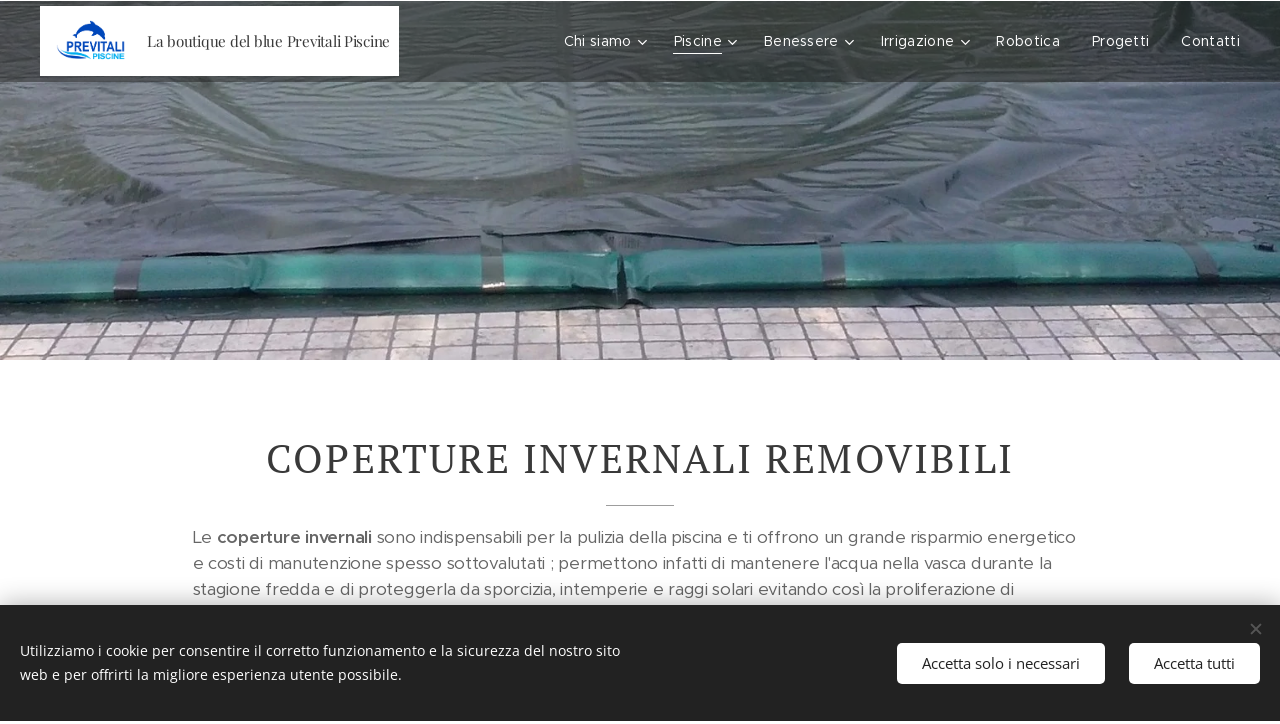

--- FILE ---
content_type: text/html; charset=UTF-8
request_url: https://www.piscineprevitali.it/coperture-invernali-removibili/
body_size: 18937
content:
<!DOCTYPE html>
<html class="no-js" prefix="og: https://ogp.me/ns#" lang="it">
<head><link rel="preconnect" href="https://duyn491kcolsw.cloudfront.net" crossorigin><link rel="preconnect" href="https://fonts.gstatic.com" crossorigin><meta charset="utf-8"><link rel="icon" href="https://duyn491kcolsw.cloudfront.net/files/2d/2di/2div3h.svg?ph=522ecb8c6d" type="image/svg+xml" sizes="any"><link rel="icon" href="https://duyn491kcolsw.cloudfront.net/files/07/07f/07fzq8.svg?ph=522ecb8c6d" type="image/svg+xml" sizes="16x16"><link rel="icon" href="https://duyn491kcolsw.cloudfront.net/files/1j/1j3/1j3767.ico?ph=522ecb8c6d"><link rel="apple-touch-icon" href="https://duyn491kcolsw.cloudfront.net/files/1j/1j3/1j3767.ico?ph=522ecb8c6d"><link rel="icon" href="https://duyn491kcolsw.cloudfront.net/files/1j/1j3/1j3767.ico?ph=522ecb8c6d">
    <meta http-equiv="X-UA-Compatible" content="IE=edge">
    <title>COPERTURE INVERNALI REMOVIBILI :: Previtali piscine - Piscine Bergamo Milano Brescia Roma</title>
    <meta name="viewport" content="width=device-width,initial-scale=1">
    <meta name="msapplication-tap-highlight" content="no">
    
    <link href="https://duyn491kcolsw.cloudfront.net/files/0r/0rk/0rklmm.css?ph=522ecb8c6d" media="print" rel="stylesheet">
    <link href="https://duyn491kcolsw.cloudfront.net/files/2e/2e5/2e5qgh.css?ph=522ecb8c6d" media="screen and (min-width:100000em)" rel="stylesheet" data-type="cq" disabled>
    <link rel="stylesheet" href="https://duyn491kcolsw.cloudfront.net/files/41/41k/41kc5i.css?ph=522ecb8c6d"><link rel="stylesheet" href="https://duyn491kcolsw.cloudfront.net/files/3b/3b2/3b2e8e.css?ph=522ecb8c6d" media="screen and (min-width:37.5em)"><link rel="stylesheet" href="https://duyn491kcolsw.cloudfront.net/files/2v/2vp/2vpyx8.css?ph=522ecb8c6d" data-wnd_color_scheme_file=""><link rel="stylesheet" href="https://duyn491kcolsw.cloudfront.net/files/34/34q/34qmjb.css?ph=522ecb8c6d" data-wnd_color_scheme_desktop_file="" media="screen and (min-width:37.5em)" disabled=""><link rel="stylesheet" href="https://duyn491kcolsw.cloudfront.net/files/1w/1wx/1wxsob.css?ph=522ecb8c6d" data-wnd_additive_color_file=""><link rel="stylesheet" href="https://duyn491kcolsw.cloudfront.net/files/48/48f/48f5ny.css?ph=522ecb8c6d" data-wnd_typography_file=""><link rel="stylesheet" href="https://duyn491kcolsw.cloudfront.net/files/2a/2a0/2a047a.css?ph=522ecb8c6d" data-wnd_typography_desktop_file="" media="screen and (min-width:37.5em)" disabled=""><script>(()=>{let e=!1;const t=()=>{if(!e&&window.innerWidth>=600){for(let e=0,t=document.querySelectorAll('head > link[href*="css"][media="screen and (min-width:37.5em)"]');e<t.length;e++)t[e].removeAttribute("disabled");e=!0}};t(),window.addEventListener("resize",t),"container"in document.documentElement.style||fetch(document.querySelector('head > link[data-type="cq"]').getAttribute("href")).then((e=>{e.text().then((e=>{const t=document.createElement("style");document.head.appendChild(t),t.appendChild(document.createTextNode(e)),import("https://duyn491kcolsw.cloudfront.net/client/js.polyfill/container-query-polyfill.modern.js").then((()=>{let e=setInterval((function(){document.body&&(document.body.classList.add("cq-polyfill-loaded"),clearInterval(e))}),100)}))}))}))})()</script>
<link rel="preload stylesheet" href="https://duyn491kcolsw.cloudfront.net/files/2m/2m8/2m8msc.css?ph=522ecb8c6d" as="style"><meta name="description" content="COPERTURE INVERNALI REMOVIBILI"><meta name="keywords" content=""><meta name="generator" content="Webnode 2"><meta name="apple-mobile-web-app-capable" content="no"><meta name="apple-mobile-web-app-status-bar-style" content="black"><meta name="format-detection" content="telephone=no">

<meta property="og:url" content="https://www.piscineprevitali.it/coperture-invernali-removibili/"><meta property="og:title" content="COPERTURE INVERNALI REMOVIBILI :: Previtali piscine - Piscine Bergamo Milano Brescia Roma"><meta property="og:type" content="article"><meta property="og:description" content="COPERTURE INVERNALI REMOVIBILI"><meta property="og:site_name" content="Previtali piscine - Piscine Bergamo Milano Brescia Roma"><meta property="og:image" content="https://522ecb8c6d.clvaw-cdnwnd.com/e4edc01ec269e6b098e36d492e25e9e9/200000681-6b6956c67c/700/CAM00684.jpg?ph=522ecb8c6d"><meta property="og:article:published_time" content="2023-03-13T00:00:00+0100"><meta name="robots" content="index,follow"><link rel="canonical" href="https://www.piscineprevitali.it/coperture-invernali-removibili/"><script>window.checkAndChangeSvgColor=function(c){try{var a=document.getElementById(c);if(a){c=[["border","borderColor"],["outline","outlineColor"],["color","color"]];for(var h,b,d,f=[],e=0,m=c.length;e<m;e++)if(h=window.getComputedStyle(a)[c[e][1]].replace(/\s/g,"").match(/^rgb[a]?\(([0-9]{1,3}),([0-9]{1,3}),([0-9]{1,3})/i)){b="";for(var g=1;3>=g;g++)b+=("0"+parseInt(h[g],10).toString(16)).slice(-2);"0"===b.charAt(0)&&(d=parseInt(b.substr(0,2),16),d=Math.max(16,d),b=d.toString(16)+b.slice(-4));f.push(c[e][0]+"="+b)}if(f.length){var k=a.getAttribute("data-src"),l=k+(0>k.indexOf("?")?"?":"&")+f.join("&");a.src!=l&&(a.src=l,a.outerHTML=a.outerHTML)}}}catch(n){}};</script></head>
<body class="l wt-page ac-h ac-s ac-i ac-o ac-n l-default l-d-none b-btn-sq b-btn-s-l b-btn-dn b-btn-bw-1 img-d-n img-t-o img-h-z line-solid b-e-ds lbox-d c-s-s hn-tbg  wnd-fe"><noscript>
				<iframe
				 src="https://www.googletagmanager.com/ns.html?id=GTM-542MMSL"
				 height="0"
				 width="0"
				 style="display:none;visibility:hidden"
				 >
				 </iframe>
			</noscript>

<div class="wnd-page l-page cs-gray ac-0d47a1 ac-normal t-t-fs-s t-t-fw-m t-t-sp t-t-d-t t-s-fs-s t-s-fw-m t-s-sp-n t-s-d-n t-p-fs-s t-p-fw-m t-p-sp-n t-h-fs-s t-h-fw-m t-h-sp-n t-bq-fs-s t-bq-fw-m t-bq-sp-n t-bq-d-q t-btn-fw-l t-nav-fw-l t-pd-fw-l t-nav-tt-n">
    <div class="l-w t cf t-20">
        <div class="l-bg cf">
            <div class="s-bg-l">
                
                
            </div>
        </div>
        <header class="l-h cf">
            <div class="sw cf">
	<div class="sw-c cf"><section data-space="true" class="s s-hn s-hn-default wnd-mt-classic wnd-na-c logo-classic sc-dt   wnd-w-max wnd-nh-m hn-no-bg menu-default-underline">
	<div class="s-w">
		<div class="s-o">

			<div class="s-bg">
                <div class="s-bg-l">
                    
                    
                </div>
			</div>

			<div class="h-w h-f wnd-fixed">

				<div class="n-l">
					<div class="s-c menu-nav">
						<div class="logo-block">
							<div class="b b-l logo logo-bg logo-wb playfair-display wnd-logo-with-text wnd-iar-1-1 logo-15 b-ls-l" id="wnd_LogoBlock_8548" data-wnd_mvc_type="wnd.fe.LogoBlock">
	<div class="b-l-c logo-content">
		<a class="b-l-link logo-link" href="/home/">

			<div class="b-l-image logo-image">
				<div class="b-l-image-w logo-image-cell">
                    <picture><source type="image/png" srcset="https://522ecb8c6d.clvaw-cdnwnd.com/e4edc01ec269e6b098e36d492e25e9e9/200000973-c8e88c8e8b/450/previtalipscine_logodelfino-6.png?ph=522ecb8c6d 450w, https://522ecb8c6d.clvaw-cdnwnd.com/e4edc01ec269e6b098e36d492e25e9e9/200000973-c8e88c8e8b/700/previtalipscine_logodelfino-6.png?ph=522ecb8c6d 700w, https://522ecb8c6d.clvaw-cdnwnd.com/e4edc01ec269e6b098e36d492e25e9e9/200000973-c8e88c8e8b/previtalipscine_logodelfino-6.png?ph=522ecb8c6d 1920w" sizes="(min-width: 600px) 450px, (min-width: 360px) calc(100vw * 0.8), 100vw" ><img src="https://522ecb8c6d.clvaw-cdnwnd.com/e4edc01ec269e6b098e36d492e25e9e9/200000973-c8e88c8e8b/previtalipscine_logodelfino-6.png?ph=522ecb8c6d" alt="" width="1920" height="1357" class="wnd-logo-img" ></picture>
				</div>
			</div>

			

			<div class="b-l-br logo-br"></div>

			<div class="b-l-text logo-text-wrapper">
				<div class="b-l-text-w logo-text">
					<span class="b-l-text-c logo-text-cell">La boutique del blue&nbsp;Previtali Piscine</span>
				</div>
			</div>

		</a>
	</div>
</div>
						</div>

						<div id="menu-slider">
							<div id="menu-block">
								<nav id="menu"><div class="menu-font menu-wrapper">
	<a href="#" class="menu-close" rel="nofollow" title="Close Menu"></a>
	<ul role="menubar" aria-label="Menu" class="level-1">
		<li role="none" class="wnd-with-submenu">
			<a class="menu-item" role="menuitem" href="/chi-siamo/"><span class="menu-item-text">Chi siamo</span></a>
			<ul role="menubar" aria-label="Menu" class="level-2">
		<li role="none">
			<a class="menu-item" role="menuitem" href="/faq-/"><span class="menu-item-text">FAQ</span></a>
			
		</li><li role="none">
			<a class="menu-item" role="menuitem" href="/eventi-fiere-meeting2/"><span class="menu-item-text">Eventi Fiere Meeting</span></a>
			
		</li>
	</ul>
		</li><li role="none" class="wnd-active-path wnd-with-submenu">
			<a class="menu-item" role="menuitem" href="/piscine/"><span class="menu-item-text">Piscine</span></a>
			<ul role="menubar" aria-label="Menu" class="level-2">
		<li role="none">
			<a class="menu-item" role="menuitem" href="/piscine-skimmer-sfioratore/"><span class="menu-item-text">PISCINE SKIMMER SFIORATORE</span></a>
			
		</li><li role="none">
			<a class="menu-item" role="menuitem" href="/piscine-a-sfioro/"><span class="menu-item-text">PISCINE A SFIORO</span></a>
			
		</li><li role="none">
			<a class="menu-item" role="menuitem" href="/piscine-interne/"><span class="menu-item-text">PISCINE INTERNE</span></a>
			
		</li><li role="none">
			<a class="menu-item" role="menuitem" href="/piscine-fuoriterra2/"><span class="menu-item-text">PISCINE FUORITERRA</span></a>
			
		</li><li role="none">
			<a class="menu-item" role="menuitem" href="/locale-tecnologico-preassemblato/"><span class="menu-item-text">LOCALE TECNOLOGICO PREASSEMBLATO</span></a>
			
		</li><li role="none">
			<a class="menu-item" role="menuitem" href="/locale-tecnologico-in-opera/"><span class="menu-item-text">LOCALE TECNOLOGICO IN OPERA</span></a>
			
		</li><li role="none">
			<a class="menu-item" role="menuitem" href="/riscaldamento-raffreddamento-piscina/"><span class="menu-item-text">RISCALDAMENTO / RAFFREDDAMENTO PISCINA</span></a>
			
		</li><li role="none" class="wnd-active wnd-active-path">
			<a class="menu-item" role="menuitem" href="/coperture-invernali-removibili/"><span class="menu-item-text">COPERTURE INVERNALI REMOVIBILI</span></a>
			
		</li><li role="none">
			<a class="menu-item" role="menuitem" href="/copertura-di-sicurezza-4-stagioni/"><span class="menu-item-text">COPERTURA DI SICUREZZA 4 STAGIONI</span></a>
			
		</li><li role="none">
			<a class="menu-item" role="menuitem" href="/ristrutturazioni2/"><span class="menu-item-text">RISTRUTTURAZIONI</span></a>
			
		</li><li role="none">
			<a class="menu-item" role="menuitem" href="/tapparella-isotermica/"><span class="menu-item-text">TAPPARELLA ISOTERMICA</span></a>
			
		</li><li role="none">
			<a class="menu-item" role="menuitem" href="/copertura-telescopica/"><span class="menu-item-text">COPERTURA TELESCOPICA</span></a>
			
		</li><li role="none">
			<a class="menu-item" role="menuitem" href="/magnapool-minerali2/"><span class="menu-item-text">MAGNAPOOL MINERALI </span></a>
			
		</li><li role="none">
			<a class="menu-item" role="menuitem" href="/manutenzione/"><span class="menu-item-text">MANUTENZIONE</span></a>
			
		</li>
	</ul>
		</li><li role="none" class="wnd-with-submenu">
			<a class="menu-item" role="menuitem" href="/benessere/"><span class="menu-item-text">Benessere</span></a>
			<ul role="menubar" aria-label="Menu" class="level-2">
		<li role="none">
			<a class="menu-item" role="menuitem" href="/vasca-idromassaggio2/"><span class="menu-item-text">VASCA IDROMASSAGGIO</span></a>
			
		</li><li role="none">
			<a class="menu-item" role="menuitem" href="/stanza-del-sale/"><span class="menu-item-text">STANZA DEL SALE</span></a>
			
		</li><li role="none">
			<a class="menu-item" role="menuitem" href="/stanza-della-neve/"><span class="menu-item-text">STANZA DELLA NEVE</span></a>
			
		</li><li role="none">
			<a class="menu-item" role="menuitem" href="/doccia-emozionale/"><span class="menu-item-text">DOCCIA EMOZIONALE</span></a>
			
		</li><li role="none">
			<a class="menu-item" role="menuitem" href="/percorso-kneipp2/"><span class="menu-item-text">PERCORSO KNEIPP</span></a>
			
		</li><li role="none">
			<a class="menu-item" role="menuitem" href="/sauna-finlandese/"><span class="menu-item-text">SAUNA FINLANDESE</span></a>
			
		</li><li role="none">
			<a class="menu-item" role="menuitem" href="/bagno-turco2/"><span class="menu-item-text">BAGNO TURCO</span></a>
			
		</li>
	</ul>
		</li><li role="none" class="wnd-with-submenu">
			<a class="menu-item" role="menuitem" href="/irrigazione/"><span class="menu-item-text">Irrigazione</span></a>
			<ul role="menubar" aria-label="Menu" class="level-2">
		<li role="none">
			<a class="menu-item" role="menuitem" href="/fontane/"><span class="menu-item-text">FONTANE</span></a>
			
		</li>
	</ul>
		</li><li role="none">
			<a class="menu-item" role="menuitem" href="/robotica/"><span class="menu-item-text">Robotica</span></a>
			
		</li><li role="none">
			<a class="menu-item" role="menuitem" href="/progetti/"><span class="menu-item-text">Progetti</span></a>
			
		</li><li role="none">
			<a class="menu-item" role="menuitem" href="/contatti/"><span class="menu-item-text">Contatti</span></a>
			
		</li>
	</ul>
	<span class="more-text">Più</span>
</div></nav>
							</div>
						</div>

						<div class="cart-and-mobile">
							
							

							<div id="menu-mobile">
								<a href="#" id="menu-submit"><span></span>Menu</a>
							</div>
						</div>

					</div>
				</div>

			</div>

		</div>
	</div>
</section></div>
</div>
        </header>
        <main class="l-m cf">
            <div class="sw cf">
	<div class="sw-c cf"><section class="s s-hm s-hm-no-claim cf sc-m wnd-background-image  wnd-w-max wnd-s-normal wnd-h-50 wnd-nh-m wnd-p-cc hn-no-bg hn-default">
	<div class="s-w cf">
		<div class="s-o cf">
			<div class="s-bg">
				<div class="s-bg-l wnd-background-image fx-none bgatt-scroll bgpos-center-center">
                    <picture><source type="image/webp" srcset="https://522ecb8c6d.clvaw-cdnwnd.com/e4edc01ec269e6b098e36d492e25e9e9/200001572-e5494e5497/700/image-crop-200000681-5.webp?ph=522ecb8c6d 700w, https://522ecb8c6d.clvaw-cdnwnd.com/e4edc01ec269e6b098e36d492e25e9e9/200001572-e5494e5497/image-crop-200000681-5.webp?ph=522ecb8c6d 1920w, https://522ecb8c6d.clvaw-cdnwnd.com/e4edc01ec269e6b098e36d492e25e9e9/200001572-e5494e5497/image-crop-200000681-5.webp?ph=522ecb8c6d 2x" sizes="100vw" ><img src="https://522ecb8c6d.clvaw-cdnwnd.com/e4edc01ec269e6b098e36d492e25e9e9/200000684-e1c6fe2c33/image-crop-200000681-5.jpeg?ph=522ecb8c6d" width="1920" height="430" alt="" fetchpriority="high" ></picture>
					
				</div>
			</div>
			<div class="h-c s-c"></div>
			<a href="#mediaArrow" class="media-arrow" aria-label="Scroll to the content"></a>
		</div>
	</div>
	<div id="mediaArrow"></div>

	<script>(()=>{const e=()=>{document.querySelector(".media-arrow").style.display=1===document.querySelector(".l-m .sw-c").children.length?"none":"block"};document.addEventListener("DOMContentLoaded",e),document.addEventListener("wnd-content-change",e)})()</script>
</section><section class="s s-basic cf sc-w   wnd-w-default wnd-s-normal wnd-h-auto">
	<div class="s-w cf">
		<div class="s-o s-fs cf">
			<div class="s-bg cf">
				<div class="s-bg-l">
                    
					
				</div>
			</div>
			<div class="s-c s-fs cf">
				<div class="ez cf">
	<div class="ez-c"><div class="b b-text cf">
	<div class="b-c b-text-c b-s b-s-t60 b-s-b60 b-cs cf"><h1 class="wnd-align-center">COPERTURE INVERNALI REMOVIBILI</h1><p>Le<strong> coperture invernali </strong>sono indispensabili per la pulizia della piscina e ti offrono un grande risparmio energetico e costi di manutenzione spesso sottovalutati ; permettono infatti di mantenere l'acqua nella vasca durante la stagione fredda e di proteggerla da sporcizia, intemperie e raggi solari evitando così la proliferazione di microorganismi ed alghe.&nbsp;</p><p><br /></p> </div>
</div><div class="cw cf">
	<div class="cw-c cf"><div class="c cf" style="width:50%;">
	<div class="c-c cf"><div class="b-img b-img-default b b-s cf wnd-orientation-landscape wnd-type-image img-s-n" style="margin-left:0;margin-right:0;" id="wnd_ImageBlock_75968">
	<div class="b-img-w">
		<div class="b-img-c" style="padding-bottom:75%;text-align:center;">
            <picture><source type="image/webp" srcset="https://522ecb8c6d.clvaw-cdnwnd.com/e4edc01ec269e6b098e36d492e25e9e9/200001569-4d1ce4d1d1/450/CAM00684.webp?ph=522ecb8c6d 450w, https://522ecb8c6d.clvaw-cdnwnd.com/e4edc01ec269e6b098e36d492e25e9e9/200001569-4d1ce4d1d1/700/CAM00684.webp?ph=522ecb8c6d 700w, https://522ecb8c6d.clvaw-cdnwnd.com/e4edc01ec269e6b098e36d492e25e9e9/200001569-4d1ce4d1d1/CAM00684.webp?ph=522ecb8c6d 1920w" sizes="(min-width: 600px) calc(100vw * 0.75), 100vw" ><img id="wnd_ImageBlock_75968_img" src="https://522ecb8c6d.clvaw-cdnwnd.com/e4edc01ec269e6b098e36d492e25e9e9/200000681-6b6956c67c/CAM00684.jpg?ph=522ecb8c6d" alt="" width="1920" height="1440" loading="lazy" style="top:0%;left:0%;width:100%;height:100%;position:absolute;" ></picture>
			</div>
		
	</div>
</div><div class="b b-text cf">
	<div class="b-c b-text-c b-s b-s-t60 b-s-b60 b-cs cf"><p>La copertura invernale <strong>COVER UP&nbsp;</strong>protegge la piscina nei periodi di non utilizzo, soprattutto durante la stagione fredda e non permette il passaggio della luce e l'infiltrazione di acqua e sporcizia evitando così tutti gli inconvenienti tipici di una vasca scoperta.<br>Tenuta ermetica che non lascia filtrare la luce e quindi evita la proliferazione di alghe in vasca.<br>Prodotta con spalmatura in polietilene a bassa densità su entrambi i lati e rinforzata con armatura interna in tessuto di polietilene ad alta densità.&nbsp;&nbsp;<span style="font-size: 1.075rem;">Questo telo invernale si può installare solo su piscine interrate.</span><br></p><p>E' necessario fissare il telo tramite tubolari posti sul perimetro lungo il telo, che con il loro peso non permettono alla copertura di scivolare in vasca. Peso 240 gr/ mq</p><p><br></p>
</div>
</div></div>
</div><div class="c cf" style="width:50%;">
	<div class="c-c cf"><div class="b-img b-img-default b b-s cf wnd-orientation-landscape wnd-type-image img-s-n" style="margin-left:0;margin-right:0;" id="wnd_ImageBlock_50790">
	<div class="b-img-w">
		<div class="b-img-c" style="padding-bottom:74.62%;text-align:center;">
            <picture><source type="image/webp" srcset="https://522ecb8c6d.clvaw-cdnwnd.com/e4edc01ec269e6b098e36d492e25e9e9/200001570-a4a21a4a24/450/20141011_113351-0.webp?ph=522ecb8c6d 450w, https://522ecb8c6d.clvaw-cdnwnd.com/e4edc01ec269e6b098e36d492e25e9e9/200001570-a4a21a4a24/700/20141011_113351-0.webp?ph=522ecb8c6d 700w, https://522ecb8c6d.clvaw-cdnwnd.com/e4edc01ec269e6b098e36d492e25e9e9/200001570-a4a21a4a24/20141011_113351-0.webp?ph=522ecb8c6d 1920w" sizes="(min-width: 600px) calc(100vw * 0.75), 100vw" ><img id="wnd_ImageBlock_50790_img" src="https://522ecb8c6d.clvaw-cdnwnd.com/e4edc01ec269e6b098e36d492e25e9e9/200000685-231e224184/20141011_113351-0.jpg?ph=522ecb8c6d" alt="" width="1920" height="1080" loading="lazy" style="top:0%;left:-16.3%;width:132.59259259259%;height:100%;position:absolute;" ></picture>
			</div>
		
	</div>
</div><div class="b b-text cf">
	<div class="b-c b-text-c b-s b-s-t60 b-s-b60 b-cs cf"><p>La copertura invernale <strong>GEOCOVER </strong>protegge la piscina nei periodi di non utilizzo, soprattutto durante la stagione fredda e non permette il passaggio della luce e l'infiltrazione di acqua e sporcizia evitando così tutti gli inconvenienti tipici di una vasca scoperta.&nbsp;Facile e veloce da installare, la copertura galleggia sull'acqua e si fissa con appositi picchetti lungo il bordo perimetrale del telo dove troviamo degli occhielli in acciaio d' aggancio per i picchetti.Non richiede nessuna particolare manutenzione se non saltuari controlli del livello dell'acqua piovana , o in alternativa può essere installata una pompa automatica per lo svuotamento delle acque meteoriche.</p><p>E' irrestringibile, trattata anti UV e anti cloro. Peso 220 gr /mq</p></div>
</div></div>
</div></div>
</div><div class="cw cf">
	<div class="cw-c cf"><div class="c cf" style="width:55.98%;">
	<div class="c-c cf"><div class="b-img b-img-default b b-s cf wnd-orientation-landscape wnd-type-image img-s-n" style="margin-left:0;margin-right:0;" id="wnd_ImageBlock_46965">
	<div class="b-img-w">
		<div class="b-img-c" style="padding-bottom:65.35%;text-align:center;">
            <picture><source type="image/webp" srcset="https://522ecb8c6d.clvaw-cdnwnd.com/e4edc01ec269e6b098e36d492e25e9e9/200001571-deeebdeeed/450/image-3.webp?ph=522ecb8c6d 450w, https://522ecb8c6d.clvaw-cdnwnd.com/e4edc01ec269e6b098e36d492e25e9e9/200001571-deeebdeeed/700/image-3.webp?ph=522ecb8c6d 700w, https://522ecb8c6d.clvaw-cdnwnd.com/e4edc01ec269e6b098e36d492e25e9e9/200001571-deeebdeeed/image-3.webp?ph=522ecb8c6d 1920w" sizes="(min-width: 600px) calc(100vw * 0.75), 100vw" ><img id="wnd_ImageBlock_46965_img" src="https://522ecb8c6d.clvaw-cdnwnd.com/e4edc01ec269e6b098e36d492e25e9e9/200000686-cb229cc1d5/image-3.jpg?ph=522ecb8c6d" alt="" width="1920" height="1080" loading="lazy" style="top:0%;left:-8.11%;width:116.22672396153%;height:100%;position:absolute;" ></picture>
			</div>
		
	</div>
</div></div>
</div><div class="c cf" style="width:44.02%;">
	<div class="c-c cf"><div class="b b-text cf">
	<div class="b-c b-text-c b-s b-s-t60 b-s-b60 b-cs cf"><p><b>Cover Strong 650&nbsp;</b>è una <strong>copertura per piscina invernale</strong> di altissima&nbsp; QUALITA', impermeabile realizzata in tessuto di poliestere, spalmato in PVC su entrambi i lati e <strong>laccato</strong>, lato superiore lucido, dal peso di 650 gr al m2.</p><p>Questo materiale è molto <strong>più resistente di qualunque copertura standard </strong>in commercio, sia agli agenti che agli sforzi meccanici del normale polietilene.</p><p>Difficilmente infiammabile, stabilizzato contro gli UV, realizzato <strong>senza cadmio, </strong>per questo le coperture <b>Cover Strong </b>possono durare molti più anni delle tradizionali coperture per piscine.</p><p>È completamente impermeabile e difende la piscina dai raggi UV che causano la formazione di alghe. Essendo insensibile al gelo, può essere utilizzata in qualsiasi ambiente con la stessa efficacia.<br>La parte superiore della copertura è laccata lucida per una migliore resa estetica e per conferirle una particolare protezione anti-uv, antifunghi e antimuffa.</p>
</div>
</div></div>
</div></div>
</div></div>
</div>
			</div>
		</div>
	</div>
</section><section class="s s-basic cf sc-w   wnd-w-default wnd-s-normal wnd-h-auto">
	<div class="s-w cf">
		<div class="s-o s-fs cf">
			<div class="s-bg cf">
				<div class="s-bg-l">
                    
					
				</div>
			</div>
			<div class="s-c s-fs cf">
				<div class="ez cf wnd-no-cols">
	<div class="ez-c"><div class="b b-text cf">
	<div class="b-c b-text-c b-s b-s-t60 b-s-b60 b-cs cf"><h1 class="wnd-align-center"><i><b>Preventivo copertura invernale</b></i></h1> <h3 class="wnd-align-center"><span style="font-style: normal;">Inviaci i tuoi dati e le caratteristiche della tua piscina, ti contatteremo il prima possibile con il preventivo richiesto.</span></h3><p><br /></p> </div>
</div><div class="form b b-s b-form-default f-rh-normal f-rg-normal f-br-none default cf">
	<form action="" method="post" enctype="multipart/form-data">

		<fieldset class="form-fieldset">
			<div><div class="form-input form-text cf wnd-form-field wnd-required">
	<label for="field-wnd_ShortTextField_39644"><span class="it b link">
	<span class="it-c"><span>Il tuo nome</span></span>
</span></label>
	<input id="field-wnd_ShortTextField_39644" name="wnd_ShortTextField_39644" required value="" type="text" maxlength="150">
</div><div class="form-input form-email cf wnd-form-field wnd-required">
	<label for="field-wnd_EmailField_29933"><span class="it b link">
	<span class="it-c">Email</span>
</span></label>
	<input id="field-wnd_EmailField_29933" name="wnd_EmailField_29933" required value="@" type="email" maxlength="255">
</div><div class="form-input form-select cf wnd-form-field wnd-required">
	<label for="field-wnd_SelectboxField_53582"><span class="it b link">
	<span class="it-c">Tipologia copertura&nbsp;</span>
</span></label>
	<div class="select">
		<select id="field-wnd_SelectboxField_53582" name="wnd_SelectboxField_53582" required>
			<option value="0">cover up 240 gr</option><option value="1">geocover 220 gr</option><option value="2">cover strong 650 gr</option>
		</select>
	</div>
</div><div class="form-input form-group cf wnd-form-field wnd-required">
	<label><span class="it b link">
	<span class="it-c"><span>Cosa mi interessa:</span></span>
</span></label>

	<div class="form-group-content">
		<div>

			<div class="form-input form-radio">

				<label for="option-wnd_RadioGroupOption_48056">
					<span class="it">
						<span class="it-c">Preventivo personalizzato copertura&nbsp;</span>
					</span>
				</label>
				<input name="wnd_RadioGroupField_59101" value="wnd_RadioGroupOption_48056" id="option-wnd_RadioGroupOption_48056" type="radio" required name="wnd_RadioGroupField_59101" value="wnd_RadioGroupOption_48056" id="option-wnd_RadioGroupOption_48056" type="radio" required>
				<div class="radio-button"></div>
			</div><div class="form-input form-radio">

				<label for="option-wnd_RadioGroupOption_80300">
					<span class="it">
						<span class="it-c">Preventivo copertura ed installazione</span>
					</span>
				</label>
				<input name="wnd_RadioGroupField_59101" value="wnd_RadioGroupOption_80300" id="option-wnd_RadioGroupOption_80300" type="radio" required name="wnd_RadioGroupField_59101" value="wnd_RadioGroupOption_80300" id="option-wnd_RadioGroupOption_80300" type="radio" required>
				<div class="radio-button"></div>
			</div>

		</div>
	</div>
</div><div class="form-input form-tel cf wnd-form-field wnd-required">
	<label for="field-wnd_PhoneField_97874"><span class="it b link">
	<span class="it-c">Numero di telefono</span>
</span></label>
	<input id="field-wnd_PhoneField_97874" name="wnd_PhoneField_97874" required value="" type="tel" pattern="[\.\+\-\(\)0-9 ]+">
</div><div class="form-input form-number cf wnd-form-field wnd-required">
	<label for="field-wnd_NumberField_55953"><span class="it b link">
	<span class="it-c">Specchio d' acqua&nbsp;</span>
</span></label>
	<input id="field-wnd_NumberField_55953" name="wnd_NumberField_55953" required value="" type="number">
</div><div class="form-input form-number cf wnd-form-field wnd-required">
	<label for="field-wnd_NumberField_95922"><span class="it b link">
	<span class="it-c">Misure piscina</span>
</span></label>
	<input id="field-wnd_NumberField_95922" name="wnd_NumberField_95922" required value="" type="number">
</div><div class="form-input form-file cf wnd-form-field wnd-required">
	<label for="field-wnd_FileUploadField_36959"><span class="it b link">
	<span class="it-c">Carica file</span>
</span></label>
	<div class="form-file-base"><input id="field-wnd_FileUploadField_36959" name="wnd_FileUploadField_36959" required value="" type="file"></div>
	<div class="form-file-cover">
		<a class="form-file-button"><span class="it b link">
	<span class="it-c">foto piscina</span>
</span></a>
		<div class="form-file-text" data-filename-for="wnd_FileUploadField_36959"></div>
	</div>
</div><div class="form-input form-textarea cf wnd-form-field wnd-required">
	<label for="field-wnd_LongTextField_84202"><span class="it b link">
	<span class="it-c">Messaggio:&nbsp;</span>
</span></label>
	<textarea rows="5" id="field-wnd_LongTextField_84202" name="wnd_LongTextField_84202" required></textarea>
</div></div>
		</fieldset>

		

		<div class="form-submit b-btn cf b-btn-1 b-btn-fs">
			<button class="b-btn-l" type="submit" name="send" value="wnd_FormBlock_53781">
				<span class="form-submit-text b-btn-t">Invia la tua richiesta</span>
			</button>
		</div>

	</form>

    

    
</div></div>
</div>
			</div>
		</div>
	</div>
</section></div>
</div>
        </main>
        <footer class="l-f cf">
            <div class="sw cf">
	<div class="sw-c cf"><section data-wn-border-element="s-f-border" class="s s-f s-f-basic s-f-simple sc-w   wnd-w-default wnd-s-higher">
	<div class="s-w">
		<div class="s-o">
			<div class="s-bg">
                <div class="s-bg-l">
                    
                    
                </div>
			</div>
			<div class="s-c s-f-l-w s-f-border">
				<div class="s-f-l b-s b-s-t0 b-s-b0">
					<div class="s-f-l-c s-f-l-c-first">
						<div class="s-f-cr"><span class="it b link">
	<span class="it-c"><font class="wnd-font-size-130"><em>© 2010-2025 F.lli Previtali s.a.s - Previtali Piscine&nbsp; ,&nbsp;&nbsp;Via Cremasca &nbsp;17, 24052 Azzano <font class="wnd-font-size-110">San</font> Paolo (bg) Italy&nbsp;<br></em><i>&nbsp; &nbsp; &nbsp; &nbsp; &nbsp; &nbsp; &nbsp; &nbsp;</i></font></span>
</span></div>
						<div class="s-f-sf">
                            <span class="sf b">
<span class="sf-content sf-c link"><em>.<br>&nbsp;</em></span>
</span>
                            <span class="sf-cbr link">
    <a href="#" rel="nofollow">Cookies</a>
</span>
                            
                            
                            
                        </div>
					</div>
					<div class="s-f-l-c s-f-l-c-last">
						<div class="s-f-lang lang-select cf">
	
</div>
					</div>
                    <div class="s-f-l-c s-f-l-c-currency">
                        <div class="s-f-ccy ccy-select cf">
	
</div>
                    </div>
				</div>
			</div>
		</div>
	</div>
</section></div>
</div>
        </footer>
    </div>
    
</div>
<section class="cb cb-dark" id="cookiebar" style="display:none;" id="cookiebar" style="display:none;">
	<div class="cb-bar cb-scrollable">
		<div class="cb-bar-c">
			<div class="cb-bar-text">Utilizziamo i cookie per consentire il corretto funzionamento e la sicurezza del nostro sito web e per offrirti la migliore esperienza utente possibile.</div>
			<div class="cb-bar-buttons">
				<button class="cb-button cb-close-basic" data-action="accept-necessary">
					<span class="cb-button-content">Accetta solo i necessari</span>
				</button>
				<button class="cb-button cb-close-basic" data-action="accept-all">
					<span class="cb-button-content">Accetta tutti</span>
				</button>
				
			</div>
		</div>
        <div class="cb-close cb-close-basic" data-action="accept-necessary"></div>
	</div>

	<div class="cb-popup cb-light close">
		<div class="cb-popup-c">
			<div class="cb-popup-head">
				<h3 class="cb-popup-title">Impostazioni avanzate</h3>
				<p class="cb-popup-text">Qui puoi personalizzare le preferenze sui cookie. Abilita o disabilita le seguenti categorie e salva la tua selezione.</p>
			</div>
			<div class="cb-popup-options cb-scrollable">
				<div class="cb-option">
					<input class="cb-option-input" type="checkbox" id="necessary" name="necessary" readonly="readonly" disabled="disabled" checked="checked">
                    <div class="cb-option-checkbox"></div>
                    <label class="cb-option-label" for="necessary">Cookie essenziali</label>
					<div class="cb-option-text"></div>
				</div>
			</div>
			<div class="cb-popup-footer">
				<button class="cb-button cb-save-popup" data-action="advanced-save">
					<span class="cb-button-content">Salva</span>
				</button>
			</div>
			<div class="cb-close cb-close-popup" data-action="close"></div>
		</div>
	</div>
</section>

<script src="https://duyn491kcolsw.cloudfront.net/files/3e/3em/3eml8v.js?ph=522ecb8c6d" crossorigin="anonymous" type="module"></script><script>document.querySelector(".wnd-fe")&&[...document.querySelectorAll(".c")].forEach((e=>{const t=e.querySelector(".b-text:only-child");t&&""===t.querySelector(".b-text-c").innerText&&e.classList.add("column-empty")}))</script>


<script src="https://duyn491kcolsw.cloudfront.net/client.fe/js.compiled/lang.it.2097.js?ph=522ecb8c6d" crossorigin="anonymous"></script><script src="https://duyn491kcolsw.cloudfront.net/client.fe/js.compiled/compiled.multi.2-2203.js?ph=522ecb8c6d" crossorigin="anonymous"></script><script>var wnd = wnd || {};wnd.$data = {"image_content_items":{"wnd_ThumbnailBlock_60638":{"id":"wnd_ThumbnailBlock_60638","type":"wnd.pc.ThumbnailBlock"},"wnd_Section_three_cols_image_37137":{"id":"wnd_Section_three_cols_image_37137","type":"wnd.pc.Section"},"wnd_ImageBlock_75968":{"id":"wnd_ImageBlock_75968","type":"wnd.pc.ImageBlock"},"wnd_ImageBlock_50790":{"id":"wnd_ImageBlock_50790","type":"wnd.pc.ImageBlock"},"wnd_ImageBlock_46965":{"id":"wnd_ImageBlock_46965","type":"wnd.pc.ImageBlock"},"wnd_Section_order_71099":{"id":"wnd_Section_order_71099","type":"wnd.pc.Section"},"wnd_HeaderSection_header_main_250560":{"id":"wnd_HeaderSection_header_main_250560","type":"wnd.pc.HeaderSection"},"wnd_ImageBlock_37743":{"id":"wnd_ImageBlock_37743","type":"wnd.pc.ImageBlock"},"wnd_LogoBlock_8548":{"id":"wnd_LogoBlock_8548","type":"wnd.pc.LogoBlock"},"wnd_FooterSection_footer_22269":{"id":"wnd_FooterSection_footer_22269","type":"wnd.pc.FooterSection"}},"svg_content_items":{"wnd_ImageBlock_75968":{"id":"wnd_ImageBlock_75968","type":"wnd.pc.ImageBlock"},"wnd_ImageBlock_50790":{"id":"wnd_ImageBlock_50790","type":"wnd.pc.ImageBlock"},"wnd_ImageBlock_46965":{"id":"wnd_ImageBlock_46965","type":"wnd.pc.ImageBlock"},"wnd_ImageBlock_37743":{"id":"wnd_ImageBlock_37743","type":"wnd.pc.ImageBlock"},"wnd_LogoBlock_8548":{"id":"wnd_LogoBlock_8548","type":"wnd.pc.LogoBlock"}},"content_items":[],"eshopSettings":{"ESHOP_SETTINGS_DISPLAY_PRICE_WITHOUT_VAT":false,"ESHOP_SETTINGS_DISPLAY_ADDITIONAL_VAT":false,"ESHOP_SETTINGS_DISPLAY_SHIPPING_COST":false},"project_info":{"isMultilanguage":false,"isMulticurrency":false,"eshop_tax_enabled":"0","country_code":"","contact_state":null,"eshop_tax_type":"VAT","eshop_discounts":false,"graphQLURL":"https:\/\/piscineprevitali.it\/servers\/graphql\/","iubendaSettings":{"cookieBarCode":"","cookiePolicyCode":"","privacyPolicyCode":"","termsAndConditionsCode":""}}};</script><script>wnd.$system = {"fileSystemType":"aws_s3","localFilesPath":"https:\/\/www.piscineprevitali.it\/_files\/","awsS3FilesPath":"https:\/\/522ecb8c6d.clvaw-cdnwnd.com\/e4edc01ec269e6b098e36d492e25e9e9\/","staticFiles":"https:\/\/duyn491kcolsw.cloudfront.net\/files","isCms":false,"staticCDNServers":["https:\/\/duyn491kcolsw.cloudfront.net\/"],"fileUploadAllowExtension":["jpg","jpeg","jfif","png","gif","bmp","ico","svg","webp","tiff","pdf","doc","docx","ppt","pptx","pps","ppsx","odt","xls","xlsx","txt","rtf","mp3","wma","wav","ogg","amr","flac","m4a","3gp","avi","wmv","mov","mpg","mkv","mp4","mpeg","m4v","swf","gpx","stl","csv","xml","txt","dxf","dwg","iges","igs","step","stp"],"maxUserFormFileLimit":4194304,"frontendLanguage":"it","backendLanguage":"it","frontendLanguageId":1,"page":{"id":200001963,"identifier":"coperture-invernali-removibili","template":{"id":200000175,"styles":{"background":{"default":null},"additiveColor":"ac-0d47a1 ac-normal","scheme":"cs-gray","imageTitle":"img-t-o","imageHover":"img-h-z","imageStyle":"img-d-n","buttonDecoration":"b-btn-dn","buttonStyle":"b-btn-sq","buttonSize":"b-btn-s-l","buttonBorders":"b-btn-bw-1","lightboxStyle":"lbox-d","eshopGridItemStyle":"b-e-ds","eshopGridItemAlign":"b-e-c","columnSpaces":"c-s-s","layoutType":"l-default","layoutDecoration":"l-d-none","formStyle":"default","menuType":"","menuStyle":"menu-default-underline","sectionWidth":"wnd-w-default","sectionSpace":"wnd-s-normal","typography":"t-20_new","acHeadings":true,"acSubheadings":true,"acIcons":true,"acOthers":true,"acMenu":true,"lineStyle":"line-solid","buttonWeight":"t-btn-fw-l","productWeight":"t-pd-fw-l","menuWeight":"t-nav-fw-l","typoTitleSizes":"t-t-fs-s","typoTitleWeights":"t-t-fw-m","typoTitleSpacings":"t-t-sp","typoTitleDecorations":"t-t-d-t","typoHeadingSizes":"t-h-fs-s","typoHeadingWeights":"t-h-fw-m","typoHeadingSpacings":"t-h-sp-n","typoSubtitleSizes":"t-s-fs-s","typoSubtitleWeights":"t-s-fw-m","typoSubtitleSpacings":"t-s-sp-n","typoSubtitleDecorations":"t-s-d-n","typoParagraphSizes":"t-p-fs-s","typoParagraphWeights":"t-p-fw-m","typoParagraphSpacings":"t-p-sp-n","typoBlockquoteSizes":"t-bq-fs-s","typoBlockquoteWeights":"t-bq-fw-m","typoBlockquoteSpacings":"t-bq-sp-n","typoBlockquoteDecorations":"t-bq-d-q","menuTextTransform":"t-nav-tt-n"}},"layout":"default","name":"COPERTURE INVERNALI REMOVIBILI","html_title":"","language":"it","langId":1,"isHomepage":false,"meta_description":null,"meta_keywords":null,"header_code":null,"footer_code":null,"styles":{"pageBased":{"header":{"style":{"colorScheme":"section-media","background":{"default":{"type":"image","hash":"32451b","mediaType":"publicImages"},"effects":"fx-none","position":"bgpos-bottom-center","attachment":"bgatt-scroll"}}}}},"countFormsEntries":[]},"listingsPrefix":"\/l\/","productPrefix":"\/p\/","cartPrefix":"\/cart\/","checkoutPrefix":"\/checkout\/","searchPrefix":"\/search\/","isCheckout":false,"isEshop":false,"hasBlog":false,"isProductDetail":false,"isListingDetail":false,"listing_page":[],"hasEshopAnalytics":false,"gTagId":null,"gAdsId":null,"format":{"be":{"DATE_TIME":{"mask":"%d.%m.%Y %H:%M","regexp":"^(((0?[1-9]|[1,2][0-9]|3[0,1])\\.(0?[1-9]|1[0-2])\\.[0-9]{1,4})(( [0-1][0-9]| 2[0-3]):[0-5][0-9])?|(([0-9]{4}(0[1-9]|1[0-2])(0[1-9]|[1,2][0-9]|3[0,1])(0[0-9]|1[0-9]|2[0-3])[0-5][0-9][0-5][0-9])))?$"},"DATE":{"mask":"%d.%m.%Y","regexp":"^((0?[1-9]|[1,2][0-9]|3[0,1])\\.(0?[1-9]|1[0-2])\\.[0-9]{1,4})$"},"CURRENCY":{"mask":{"point":",","thousands":".","decimals":2,"mask":"%s","zerofill":true}}},"fe":{"DATE_TIME":{"mask":"%d.%m.%Y %H:%M","regexp":"^(((0?[1-9]|[1,2][0-9]|3[0,1])\\.(0?[1-9]|1[0-2])\\.[0-9]{1,4})(( [0-1][0-9]| 2[0-3]):[0-5][0-9])?|(([0-9]{4}(0[1-9]|1[0-2])(0[1-9]|[1,2][0-9]|3[0,1])(0[0-9]|1[0-9]|2[0-3])[0-5][0-9][0-5][0-9])))?$"},"DATE":{"mask":"%d.%m.%Y","regexp":"^((0?[1-9]|[1,2][0-9]|3[0,1])\\.(0?[1-9]|1[0-2])\\.[0-9]{1,4})$"},"CURRENCY":{"mask":{"point":",","thousands":".","decimals":2,"mask":"%s","zerofill":true}}}},"e_product":null,"listing_item":null,"feReleasedFeatures":{"dualCurrency":false,"HeurekaSatisfactionSurvey":false,"productAvailability":true},"labels":{"dualCurrency.fixedRate":"","invoicesGenerator.W2EshopInvoice.alreadyPayed":"Non pagare! - Gi\u00e0 pagato","invoicesGenerator.W2EshopInvoice.amount":"Quantit\u00e0:","invoicesGenerator.W2EshopInvoice.contactInfo":"Informazioni di contatto:","invoicesGenerator.W2EshopInvoice.couponCode":"Codice promozionale:","invoicesGenerator.W2EshopInvoice.customer":"Cliente:","invoicesGenerator.W2EshopInvoice.dateOfIssue":"Data di emissione:","invoicesGenerator.W2EshopInvoice.dateOfTaxableSupply":"Data di fornitura imponibile:","invoicesGenerator.W2EshopInvoice.dic":"Partita Iva:","invoicesGenerator.W2EshopInvoice.discount":"Sconto","invoicesGenerator.W2EshopInvoice.dueDate":"Scadenza:","invoicesGenerator.W2EshopInvoice.email":"E-mail:","invoicesGenerator.W2EshopInvoice.filenamePrefix":"Fattura-","invoicesGenerator.W2EshopInvoice.fiscalCode":"Codice fiscale:","invoicesGenerator.W2EshopInvoice.freeShipping":"Spedizione gratuita","invoicesGenerator.W2EshopInvoice.ic":"Codice fiscale azienda:","invoicesGenerator.W2EshopInvoice.invoiceNo":"Fattura numero","invoicesGenerator.W2EshopInvoice.invoiceNoTaxed":"Fattura - Numero di fattura fiscale","invoicesGenerator.W2EshopInvoice.notVatPayers":"Senza partita IVA","invoicesGenerator.W2EshopInvoice.orderNo":"Numero dell'ordine:","invoicesGenerator.W2EshopInvoice.paymentPrice":"Costo del metodo di pagamento:","invoicesGenerator.W2EshopInvoice.pec":"PEC:","invoicesGenerator.W2EshopInvoice.phone":"Telefono:","invoicesGenerator.W2EshopInvoice.priceExTax":"Prezzo escl. IVA:","invoicesGenerator.W2EshopInvoice.priceIncludingTax":"Prezzo incl. IVA:","invoicesGenerator.W2EshopInvoice.product":"Prodotto:","invoicesGenerator.W2EshopInvoice.productNr":"Numero prodotto:","invoicesGenerator.W2EshopInvoice.recipientCode":"Codice destinatario:","invoicesGenerator.W2EshopInvoice.shippingAddress":"Indirizzo di spedizione:","invoicesGenerator.W2EshopInvoice.shippingPrice":"Costo di spedizione:","invoicesGenerator.W2EshopInvoice.subtotal":"Subtotale:","invoicesGenerator.W2EshopInvoice.sum":"Totale:","invoicesGenerator.W2EshopInvoice.supplier":"Fornitore:","invoicesGenerator.W2EshopInvoice.tax":"Imposte:","invoicesGenerator.W2EshopInvoice.total":"Totale:","invoicesGenerator.W2EshopInvoice.web":"Web:","wnd.errorBandwidthStorage.description":"Ci scusiamo per eventuali disagi. Se sei il proprietario del sito web, accedi al tuo account per scoprire come riportare online il tuo sito web.","wnd.errorBandwidthStorage.heading":"Questo sito web \u00e8 temporaneamente non disponibile (o in manutenzione)","wnd.es.CheckoutShippingService.correiosDeliveryWithSpecialConditions":"CEP de destino est\u00e1 sujeito a condi\u00e7\u00f5es especiais de entrega pela ECT e ser\u00e1 realizada com o acr\u00e9scimo de at\u00e9 7 (sete) dias \u00fateis ao prazo regular.","wnd.es.CheckoutShippingService.correiosWithoutHomeDelivery":"CEP de destino est\u00e1 temporariamente sem entrega domiciliar. A entrega ser\u00e1 efetuada na ag\u00eancia indicada no Aviso de Chegada que ser\u00e1 entregue no endere\u00e7o do destinat\u00e1rio","wnd.es.ProductEdit.unit.cm":"cm","wnd.es.ProductEdit.unit.floz":"fl oz","wnd.es.ProductEdit.unit.ft":"ft","wnd.es.ProductEdit.unit.ft2":"ft\u00b2","wnd.es.ProductEdit.unit.g":"g","wnd.es.ProductEdit.unit.gal":"gal","wnd.es.ProductEdit.unit.in":"in","wnd.es.ProductEdit.unit.inventoryQuantity":"pz","wnd.es.ProductEdit.unit.inventorySize":"cm","wnd.es.ProductEdit.unit.inventorySize.cm":"cm","wnd.es.ProductEdit.unit.inventorySize.inch":"pollice","wnd.es.ProductEdit.unit.inventoryWeight":"kg","wnd.es.ProductEdit.unit.inventoryWeight.kg":"kg","wnd.es.ProductEdit.unit.inventoryWeight.lb":"lb","wnd.es.ProductEdit.unit.l":"l","wnd.es.ProductEdit.unit.m":"m","wnd.es.ProductEdit.unit.m2":"m\u00b2","wnd.es.ProductEdit.unit.m3":"m\u00b3","wnd.es.ProductEdit.unit.mg":"mg","wnd.es.ProductEdit.unit.ml":"ml","wnd.es.ProductEdit.unit.mm":"mm","wnd.es.ProductEdit.unit.oz":"oz","wnd.es.ProductEdit.unit.pcs":"pz","wnd.es.ProductEdit.unit.pt":"pt","wnd.es.ProductEdit.unit.qt":"qt","wnd.es.ProductEdit.unit.yd":"yd","wnd.es.ProductList.inventory.outOfStock":"Esaurito","wnd.fe.CheckoutFi.creditCard":"Carta di credito","wnd.fe.CheckoutSelectMethodKlarnaPlaygroundItem":"{name} playground test","wnd.fe.CheckoutSelectMethodZasilkovnaItem.change":"Change pick up point","wnd.fe.CheckoutSelectMethodZasilkovnaItem.choose":"Choose your pick up point","wnd.fe.CheckoutSelectMethodZasilkovnaItem.error":"Please select a pick up point","wnd.fe.CheckoutZipField.brInvalid":"Inserisci un CAP valido nel formato XXXXX-XXX","wnd.fe.CookieBar.message":"Questo sito web utilizza i cookie per fornire al sito le necessarie funzionalit\u00e0 e per migliorare la tua esperienza.\r\nUtilizzando il nostro sito web accetti la nostra informativa sulla privacy.","wnd.fe.FeFooter.createWebsite":"Crea il tuo sito web gratis!","wnd.fe.FormManager.error.file.invalidExtOrCorrupted":"Questo file non pu\u00f2 essere elaborato. Il file \u00e8 stato danneggiato o l'estensione non corrisponde al formato del file.","wnd.fe.FormManager.error.file.notAllowedExtension":"L'estensione file \u0022{EXTENSION}\u0022 non \u00e8 consentita.","wnd.fe.FormManager.error.file.required":"Per favore scegli un file da caricare.","wnd.fe.FormManager.error.file.sizeExceeded":"La dimensione massima del file da caricare \u00e8 {SIZE} MB.","wnd.fe.FormManager.error.userChangePassword":"Le password non corrispondono","wnd.fe.FormManager.error.userLogin.inactiveAccount":"La tua registrazione non \u00e8 stata ancora approvata, non puoi effettuare il login.","wnd.fe.FormManager.error.userLogin.invalidLogin":"Nome utente (email) o password invalidi!","wnd.fe.FreeBarBlock.buttonText":"Inizia","wnd.fe.FreeBarBlock.longText":"Questo sito \u00e8 stato creato con Webnode. \u003Cstrong\u003ECrea il tuo sito\u003C\/strong\u003E gratuito oggi stesso!","wnd.fe.ListingData.shortMonthName.Apr":"Apr","wnd.fe.ListingData.shortMonthName.Aug":"Ago","wnd.fe.ListingData.shortMonthName.Dec":"Dic","wnd.fe.ListingData.shortMonthName.Feb":"Feb","wnd.fe.ListingData.shortMonthName.Jan":"Gen","wnd.fe.ListingData.shortMonthName.Jul":"Lug","wnd.fe.ListingData.shortMonthName.Jun":"Giu","wnd.fe.ListingData.shortMonthName.Mar":"Mar","wnd.fe.ListingData.shortMonthName.May":"Mag","wnd.fe.ListingData.shortMonthName.Nov":"Nov","wnd.fe.ListingData.shortMonthName.Oct":"Ott","wnd.fe.ListingData.shortMonthName.Sep":"Set","wnd.fe.ShoppingCartManager.count.between2And4":"{COUNT} articoli","wnd.fe.ShoppingCartManager.count.moreThan5":"{COUNT} articoli","wnd.fe.ShoppingCartManager.count.one":"{COUNT} articolo","wnd.fe.ShoppingCartTable.label.itemsInStock":"Only {COUNT} pcs available in stock","wnd.fe.ShoppingCartTable.label.itemsInStock.between2And4":"Solo {COUNT} pz disponibili a magazzino","wnd.fe.ShoppingCartTable.label.itemsInStock.moreThan5":"Solo {COUNT} pz disponibili a magazzino","wnd.fe.ShoppingCartTable.label.itemsInStock.one":"Solo {COUNT} pz disponibile a magazzino","wnd.fe.ShoppingCartTable.label.outOfStock":"Esaurito","wnd.fe.UserBar.logOut":"Esci","wnd.pc.BlogDetailPageZone.next":"Nuovi post","wnd.pc.BlogDetailPageZone.previous":"Post precedenti","wnd.pc.ContactInfoBlock.placeholder.infoMail":"Es. contatto@esempio.it","wnd.pc.ContactInfoBlock.placeholder.infoPhone":"Es. +39 987 6543211","wnd.pc.ContactInfoBlock.placeholder.infoText":"Es. Siamo aperti tutti i giorni dalle 9:00 alle 18:00","wnd.pc.CookieBar.button.advancedClose":"Chiudi","wnd.pc.CookieBar.button.advancedOpen":"Apri le impostazioni avanzate","wnd.pc.CookieBar.button.advancedSave":"Salva","wnd.pc.CookieBar.link.disclosure":"Disclosure","wnd.pc.CookieBar.title.advanced":"Impostazioni avanzate","wnd.pc.CookieBar.title.option.functional":"Cookie funzionali","wnd.pc.CookieBar.title.option.marketing":"Cookie di marketing\/terze parti","wnd.pc.CookieBar.title.option.necessary":"Cookie essenziali","wnd.pc.CookieBar.title.option.performance":"Cookie di prestazione","wnd.pc.CookieBarReopenBlock.text":"Cookies","wnd.pc.FileBlock.download":"DOWNLOAD","wnd.pc.FormBlock.action.defaultMessage.text":"Il modulo \u00e8 stato inviato con successo.","wnd.pc.FormBlock.action.defaultMessage.title":"Grazie!","wnd.pc.FormBlock.action.invisibleCaptchaInfoText":"Questo sito web \u00e8 protetto dal reCAPTCHA e si applicano la \u003Clink1\u003EPrivacy Policy\u003C\/link1\u003E e i \u003Clink2\u003ETermini di Servizio\u003C\/link2\u003Edi Google.","wnd.pc.FormBlock.action.submitBlockedDisabledBecauseSiteSecurity":"Questo modulo non pu\u00f2 essere inviato (il proprietario del sito web ha bloccato la tua area).","wnd.pc.FormBlock.mail.value.no":"No","wnd.pc.FormBlock.mail.value.yes":"S\u00ec","wnd.pc.FreeBarBlock.text":"Creato con","wnd.pc.ListingDetailPageZone.next":"Avanti","wnd.pc.ListingDetailPageZone.previous":"Indietro","wnd.pc.ListingItemCopy.namePrefix":"Copia di","wnd.pc.MenuBlock.closeSubmenu":"Chiudi sottomenu","wnd.pc.MenuBlock.openSubmenu":"Apri sottomenu","wnd.pc.Option.defaultText":"Nuova opzione","wnd.pc.PageCopy.namePrefix":"Copia di","wnd.pc.PhotoGalleryBlock.placeholder.text":"Nessuna immagine trovata","wnd.pc.PhotoGalleryBlock.placeholder.title":"Galleria foto","wnd.pc.ProductAddToCartBlock.addToCart":"Aggiungi al carrello","wnd.pc.ProductAvailability.in14Days":"Disponibile in 14 giorni","wnd.pc.ProductAvailability.in3Days":"Disponibile in 3 giorni","wnd.pc.ProductAvailability.in7Days":"Disponibile in 7 giorni","wnd.pc.ProductAvailability.inMonth":"Disponibile in 1 mese","wnd.pc.ProductAvailability.inMoreThanMonth":"Disponibile tra pi\u00f9 di un mese","wnd.pc.ProductAvailability.inStock":"Disponibile","wnd.pc.ProductGalleryBlock.placeholder.text":"Nessuna immagine trovata in questa galleria prodotto","wnd.pc.ProductGalleryBlock.placeholder.title":"Galleria prodotto","wnd.pc.ProductItem.button.viewDetail":"Pagina prodotto","wnd.pc.ProductOptionGroupBlock.notSelected":"Nessuna variante selezionata","wnd.pc.ProductOutOfStockBlock.label":"Esaurito","wnd.pc.ProductPriceBlock.prefixText":"A partire da ","wnd.pc.ProductPriceBlock.suffixText":"","wnd.pc.ProductPriceExcludingVATBlock.USContent":"Prezzo IVA esclusa","wnd.pc.ProductPriceExcludingVATBlock.content":"Prezzo IVA inclusa","wnd.pc.ProductShippingInformationBlock.content":"spese di spedizione escluse","wnd.pc.ProductVATInformationBlock.content":"IVA esclusa {PRICE}","wnd.pc.ProductsZone.label.collections":"Categorie","wnd.pc.ProductsZone.placeholder.noProductsInCategory":"Questa categoria \u00e8 vuota. Assegnavi dei prodotti o scegli un'altra categoria.","wnd.pc.ProductsZone.placeholder.text":"Non ci sono ancora prodotti. Inizia cliccando su \u0022Aggiungi prodotto\u0022.","wnd.pc.ProductsZone.placeholder.title":"Prodotti","wnd.pc.ProductsZoneModel.label.allCollections":"Tutti i prodotti","wnd.pc.SearchBlock.allListingItems":"Tutti gli articoli del blog","wnd.pc.SearchBlock.allPages":"Tutte le pagine","wnd.pc.SearchBlock.allProducts":"Tutti i prodotti","wnd.pc.SearchBlock.allResults":"Mostra tutti i risultati","wnd.pc.SearchBlock.iconText":"Cerca","wnd.pc.SearchBlock.inputPlaceholder":"Cerca...","wnd.pc.SearchBlock.matchInListingItemIdentifier":"Articoli con il termine \u0022{IDENTIFIER}\u0022 nell'URL","wnd.pc.SearchBlock.matchInPageIdentifier":"Page with the term \u0022{IDENTIFIER}\u0022 in URL","wnd.pc.SearchBlock.noResults":"Nessun risultato trovato","wnd.pc.SearchBlock.requestError":"Errore: Impossibile caricare altri risultati. Ricarica la pagina o \u003Clink1\u003Eclicca qui per riprovare\u003C\/link1\u003E.","wnd.pc.SearchResultsZone.emptyResult":"Non ci sono risultati corrispondenti alla tua ricerca. Riprova con un termine differente.","wnd.pc.SearchResultsZone.foundProducts":"Prodotti trovati:","wnd.pc.SearchResultsZone.listingItemsTitle":"Articoli del blog","wnd.pc.SearchResultsZone.pagesTitle":"Pagine","wnd.pc.SearchResultsZone.productsTitle":"Prodotti","wnd.pc.SearchResultsZone.title":"Risultati di ricerca per:","wnd.pc.SectionMsg.name.eshopCategories":"Categorie","wnd.pc.ShoppingCartTable.label.checkout":"Vai alla cassa","wnd.pc.ShoppingCartTable.label.checkoutDisabled":"Non \u00e8 possibile andare alla cassa (metodo di spedizione o pagamento non specificato)","wnd.pc.ShoppingCartTable.label.checkoutDisabledBecauseSiteSecurity":"Questo ordine non pu\u00f2 essere effettuato (il proprietario del sito web ha bloccato la tua area).","wnd.pc.ShoppingCartTable.label.continue":"Continua lo shopping","wnd.pc.ShoppingCartTable.label.delete":"Elimina","wnd.pc.ShoppingCartTable.label.item":"Prodotto","wnd.pc.ShoppingCartTable.label.price":"Prezzo","wnd.pc.ShoppingCartTable.label.quantity":"Quantit\u00e0","wnd.pc.ShoppingCartTable.label.sum":"Totale","wnd.pc.ShoppingCartTable.label.totalPrice":"Totale","wnd.pc.ShoppingCartTable.placeholder.text":"Riempilo con i tuoi prodotti preferiti","wnd.pc.ShoppingCartTable.placeholder.title":"Il tuo carrello \u00e8 vuoto","wnd.pc.ShoppingCartTotalPriceExcludingVATBlock.label":"IVA esclusa","wnd.pc.ShoppingCartTotalPriceInformationBlock.label":"Spese di spedizione escluse","wnd.pc.ShoppingCartTotalPriceWithVATBlock.label":"Con IVA","wnd.pc.ShoppingCartTotalVATBlock.label":"IVA {RATE} %","wnd.pc.SystemFooterBlock.poweredByWebnode":"Creato con {START_LINK}Webnode{END_LINK}","wnd.pc.UserBar.logoutText":"Esci","wnd.pc.UserChangePasswordFormBlock.invalidRecoveryUrl":"Il link per resettare la tua password \u00e8 scaduto. Per ottenerne uno nuovo, vai alla pagina {START_LINK}Password dimenticata{END_LINK}","wnd.pc.UserRecoveryFormBlock.action.defaultMessage.text":"Ti abbiamo inviato il link per reimpostare la tua password. Se non hai ricevuto nessun messaggio ti preghiamo di controllare la tua cartella Spam.","wnd.pc.UserRecoveryFormBlock.action.defaultMessage.title":"Ti abbiamo appena inviato la mail con le istruzioni.","wnd.pc.UserRegistrationFormBlock.action.defaultMessage.text":"La tua registrazione \u00e8 in attesa di approvazione. Una volta approvata ti informeremo via mail.","wnd.pc.UserRegistrationFormBlock.action.defaultMessage.title":"Grazie per esserti registrato al nostro sito web.","wnd.pc.UserRegistrationFormBlock.action.successfulRegistrationMessage.text":"La tua registrazione \u00e8 andata a buon fine, adesso puoi accedere alle pagine private di questo sito.","wnd.pm.AddNewPagePattern.onlineStore":"E-commerce","wnd.ps.CookieBarSettingsForm.default.advancedMainText":"Qui puoi personalizzare le preferenze sui cookie. Abilita o disabilita le seguenti categorie e salva la tua selezione.","wnd.ps.CookieBarSettingsForm.default.captionAcceptAll":"Accetta tutti","wnd.ps.CookieBarSettingsForm.default.captionAcceptNecessary":"Accetta solo i necessari","wnd.ps.CookieBarSettingsForm.default.mainText":"Utilizziamo i cookie per consentire il corretto funzionamento e la sicurezza del nostro sito web e per offrirti la migliore esperienza utente possibile.","wnd.templates.next":"Avanti","wnd.templates.prev":"Indietro","wnd.templates.readMore":"Read more"},"fontSubset":null};</script><script>wnd.trackerConfig = {
					events: {"error":{"name":"Error"},"publish":{"name":"Publish page"},"open_premium_popup":{"name":"Open premium popup"},"publish_from_premium_popup":{"name":"Publish from premium content popup"},"upgrade_your_plan":{"name":"Upgrade your plan"},"ml_lock_page":{"name":"Lock access to page"},"ml_unlock_page":{"name":"Unlock access to page"},"ml_start_add_page_member_area":{"name":"Start - add page Member Area"},"ml_end_add_page_member_area":{"name":"End - add page Member Area"},"ml_show_activation_popup":{"name":"Show activation popup"},"ml_activation":{"name":"Member Login Activation"},"ml_deactivation":{"name":"Member Login Deactivation"},"ml_enable_require_approval":{"name":"Enable approve registration manually"},"ml_disable_require_approval":{"name":"Disable approve registration manually"},"ml_fe_member_registration":{"name":"Member Registration on FE"},"ml_fe_member_login":{"name":"Login Member"},"ml_fe_member_recovery":{"name":"Sent recovery email"},"ml_fe_member_change_password":{"name":"Change Password"},"undoredo_click_undo":{"name":"Undo\/Redo - click Undo"},"undoredo_click_redo":{"name":"Undo\/Redo - click Redo"},"add_page":{"name":"Page adding completed"},"change_page_order":{"name":"Change of page order"},"delete_page":{"name":"Page deleted"},"background_options_change":{"name":"Background setting completed"},"add_content":{"name":"Content adding completed"},"delete_content":{"name":"Content deleting completed"},"change_text":{"name":"Editing of text completed"},"add_image":{"name":"Image adding completed"},"add_photo":{"name":"Adding photo to galery completed"},"change_logo":{"name":"Logo changing completed"},"open_pages":{"name":"Open Pages"},"show_page_cms":{"name":"Show Page - CMS"},"new_section":{"name":"New section completed"},"delete_section":{"name":"Section deleting completed"},"add_video":{"name":"Video adding completed"},"add_maps":{"name":"Maps adding completed"},"add_button":{"name":"Button adding completed"},"add_file":{"name":"File adding completed"},"add_hr":{"name":"Horizontal line adding completed"},"delete_cell":{"name":"Cell deleting completed"},"delete_microtemplate":{"name":"Microtemplate deleting completed"},"add_blog_page":{"name":"Blog page adding completed"},"new_blog_post":{"name":"New blog post created"},"new_blog_recent_posts":{"name":"Blog recent posts list created"},"e_show_products_popup":{"name":"Show products popup"},"e_show_add_product":{"name":"Show add product popup"},"e_show_edit_product":{"name":"Show edit product popup"},"e_show_collections_popup":{"name":"Show collections manager popup"},"e_show_eshop_settings":{"name":"Show eshop settings popup"},"e_add_product":{"name":"Add product"},"e_edit_product":{"name":"Edit product"},"e_remove_product":{"name":"Remove product"},"e_bulk_show":{"name":"Bulk show products"},"e_bulk_hide":{"name":"Bulk hide products"},"e_bulk_remove":{"name":"Bulk remove products"},"e_move_product":{"name":"Order products"},"e_add_collection":{"name":"Add collection"},"e_rename_collection":{"name":"Rename collection"},"e_remove_collection":{"name":"Remove collection"},"e_add_product_to_collection":{"name":"Assign product to collection"},"e_remove_product_from_collection":{"name":"Unassign product from collection"},"e_move_collection":{"name":"Order collections"},"e_add_products_page":{"name":"Add products page"},"e_add_procucts_section":{"name":"Add products list section"},"e_add_products_content":{"name":"Add products list content block"},"e_change_products_zone_style":{"name":"Change style in products list"},"e_change_products_zone_collection":{"name":"Change collection in products list"},"e_show_products_zone_collection_filter":{"name":"Show collection filter in products list"},"e_hide_products_zone_collection_filter":{"name":"Hide collection filter in products list"},"e_show_product_detail_page":{"name":"Show product detail page"},"e_add_to_cart":{"name":"Add product to cart"},"e_remove_from_cart":{"name":"Remove product from cart"},"e_checkout_step":{"name":"From cart to checkout"},"e_finish_checkout":{"name":"Finish order"},"welcome_window_play_video":{"name":"Welcome window - play video"},"e_import_file":{"name":"Eshop - products import - file info"},"e_import_upload_time":{"name":"Eshop - products import - upload file duration"},"e_import_result":{"name":"Eshop - products import result"},"e_import_error":{"name":"Eshop - products import - errors"},"e_promo_blogpost":{"name":"Eshop promo - blogpost"},"e_promo_activate":{"name":"Eshop promo - activate"},"e_settings_activate":{"name":"Online store - activate"},"e_promo_hide":{"name":"Eshop promo - close"},"e_activation_popup_step":{"name":"Eshop activation popup - step"},"e_activation_popup_activate":{"name":"Eshop activation popup - activate"},"e_activation_popup_hide":{"name":"Eshop activation popup - close"},"e_deactivation":{"name":"Eshop deactivation"},"e_reactivation":{"name":"Eshop reactivation"},"e_variant_create_first":{"name":"Eshop - variants - add first variant"},"e_variant_add_option_row":{"name":"Eshop - variants - add option row"},"e_variant_remove_option_row":{"name":"Eshop - variants - remove option row"},"e_variant_activate_edit":{"name":"Eshop - variants - activate edit"},"e_variant_deactivate_edit":{"name":"Eshop - variants - deactivate edit"},"move_block_popup":{"name":"Move block - show popup"},"move_block_start":{"name":"Move block - start"},"publish_window":{"name":"Publish window"},"welcome_window_video":{"name":"Video welcome window"},"ai_assistant_aisection_popup_promo_show":{"name":"AI Assistant - show AI section Promo\/Purchase popup (Upgrade Needed)"},"ai_assistant_aisection_popup_promo_close":{"name":"AI Assistant - close AI section Promo\/Purchase popup (Upgrade Needed)"},"ai_assistant_aisection_popup_promo_submit":{"name":"AI Assistant - submit AI section Promo\/Purchase popup (Upgrade Needed)"},"ai_assistant_aisection_popup_promo_trial_show":{"name":"AI Assistant - show AI section Promo\/Purchase popup (Free Trial Offered)"},"ai_assistant_aisection_popup_promo_trial_close":{"name":"AI Assistant - close AI section Promo\/Purchase popup (Free Trial Offered)"},"ai_assistant_aisection_popup_promo_trial_submit":{"name":"AI Assistant - submit AI section Promo\/Purchase popup (Free Trial Offered)"},"ai_assistant_aisection_popup_prompt_show":{"name":"AI Assistant - show AI section Prompt popup"},"ai_assistant_aisection_popup_prompt_submit":{"name":"AI Assistant - submit AI section Prompt popup"},"ai_assistant_aisection_popup_prompt_close":{"name":"AI Assistant - close AI section Prompt popup"},"ai_assistant_aisection_popup_error_show":{"name":"AI Assistant - show AI section Error popup"},"ai_assistant_aitext_popup_promo_show":{"name":"AI Assistant - show AI text Promo\/Purchase popup (Upgrade Needed)"},"ai_assistant_aitext_popup_promo_close":{"name":"AI Assistant - close AI text Promo\/Purchase popup (Upgrade Needed)"},"ai_assistant_aitext_popup_promo_submit":{"name":"AI Assistant - submit AI text Promo\/Purchase popup (Upgrade Needed)"},"ai_assistant_aitext_popup_promo_trial_show":{"name":"AI Assistant - show AI text Promo\/Purchase popup (Free Trial Offered)"},"ai_assistant_aitext_popup_promo_trial_close":{"name":"AI Assistant - close AI text Promo\/Purchase popup (Free Trial Offered)"},"ai_assistant_aitext_popup_promo_trial_submit":{"name":"AI Assistant - submit AI text Promo\/Purchase popup (Free Trial Offered)"},"ai_assistant_aitext_popup_prompt_show":{"name":"AI Assistant - show AI text Prompt popup"},"ai_assistant_aitext_popup_prompt_submit":{"name":"AI Assistant - submit AI text Prompt popup"},"ai_assistant_aitext_popup_prompt_close":{"name":"AI Assistant - close AI text Prompt popup"},"ai_assistant_aitext_popup_error_show":{"name":"AI Assistant - show AI text Error popup"},"ai_assistant_aiedittext_popup_promo_show":{"name":"AI Assistant - show AI edit text Promo\/Purchase popup (Upgrade Needed)"},"ai_assistant_aiedittext_popup_promo_close":{"name":"AI Assistant - close AI edit text Promo\/Purchase popup (Upgrade Needed)"},"ai_assistant_aiedittext_popup_promo_submit":{"name":"AI Assistant - submit AI edit text Promo\/Purchase popup (Upgrade Needed)"},"ai_assistant_aiedittext_popup_promo_trial_show":{"name":"AI Assistant - show AI edit text Promo\/Purchase popup (Free Trial Offered)"},"ai_assistant_aiedittext_popup_promo_trial_close":{"name":"AI Assistant - close AI edit text Promo\/Purchase popup (Free Trial Offered)"},"ai_assistant_aiedittext_popup_promo_trial_submit":{"name":"AI Assistant - submit AI edit text Promo\/Purchase popup (Free Trial Offered)"},"ai_assistant_aiedittext_submit":{"name":"AI Assistant - submit AI edit text action"},"ai_assistant_aiedittext_popup_error_show":{"name":"AI Assistant - show AI edit text Error popup"},"ai_assistant_aipage_popup_promo_show":{"name":"AI Assistant - show AI page Promo\/Purchase popup (Upgrade Needed)"},"ai_assistant_aipage_popup_promo_close":{"name":"AI Assistant - close AI page Promo\/Purchase popup (Upgrade Needed)"},"ai_assistant_aipage_popup_promo_submit":{"name":"AI Assistant - submit AI page Promo\/Purchase popup (Upgrade Needed)"},"ai_assistant_aipage_popup_promo_trial_show":{"name":"AI Assistant - show AI page Promo\/Purchase popup (Free Trial Offered)"},"ai_assistant_aipage_popup_promo_trial_close":{"name":"AI Assistant - close AI page Promo\/Purchase popup (Free Trial Offered)"},"ai_assistant_aipage_popup_promo_trial_submit":{"name":"AI Assistant - submit AI page Promo\/Purchase popup (Free Trial Offered)"},"ai_assistant_aipage_popup_prompt_show":{"name":"AI Assistant - show AI page Prompt popup"},"ai_assistant_aipage_popup_prompt_submit":{"name":"AI Assistant - submit AI page Prompt popup"},"ai_assistant_aipage_popup_prompt_close":{"name":"AI Assistant - close AI page Prompt popup"},"ai_assistant_aipage_popup_error_show":{"name":"AI Assistant - show AI page Error popup"},"ai_assistant_aiblogpost_popup_promo_show":{"name":"AI Assistant - show AI blog post Promo\/Purchase popup (Upgrade Needed)"},"ai_assistant_aiblogpost_popup_promo_close":{"name":"AI Assistant - close AI blog post Promo\/Purchase popup (Upgrade Needed)"},"ai_assistant_aiblogpost_popup_promo_submit":{"name":"AI Assistant - submit AI blog post Promo\/Purchase popup (Upgrade Needed)"},"ai_assistant_aiblogpost_popup_promo_trial_show":{"name":"AI Assistant - show AI blog post Promo\/Purchase popup (Free Trial Offered)"},"ai_assistant_aiblogpost_popup_promo_trial_close":{"name":"AI Assistant - close AI blog post Promo\/Purchase popup (Free Trial Offered)"},"ai_assistant_aiblogpost_popup_promo_trial_submit":{"name":"AI Assistant - submit AI blog post Promo\/Purchase popup (Free Trial Offered)"},"ai_assistant_aiblogpost_popup_prompt_show":{"name":"AI Assistant - show AI blog post Prompt popup"},"ai_assistant_aiblogpost_popup_prompt_submit":{"name":"AI Assistant - submit AI blog post Prompt popup"},"ai_assistant_aiblogpost_popup_prompt_close":{"name":"AI Assistant - close AI blog post Prompt popup"},"ai_assistant_aiblogpost_popup_error_show":{"name":"AI Assistant - show AI blog post Error popup"},"ai_assistant_trial_used":{"name":"AI Assistant - free trial attempt used"},"ai_agent_trigger_show":{"name":"AI Agent - show trigger button"},"ai_agent_widget_open":{"name":"AI Agent - open widget"},"ai_agent_widget_close":{"name":"AI Agent - close widget"},"ai_agent_widget_submit":{"name":"AI Agent - submit message"},"ai_agent_conversation":{"name":"AI Agent - conversation"},"ai_agent_error":{"name":"AI Agent - error"},"cookiebar_accept_all":{"name":"User accepted all cookies"},"cookiebar_accept_necessary":{"name":"User accepted necessary cookies"},"publish_popup_promo_banner_show":{"name":"Promo Banner in Publish Popup:"}},
					data: {"user":{"u":0,"p":26537148,"lc":"IT","t":"3"},"action":{"identifier":"","name":"","category":"project","platform":"WND2","version":"2-2203_2-2203"},"browser":{"url":"https:\/\/www.piscineprevitali.it\/coperture-invernali-removibili\/","ua":"Mozilla\/5.0 (Macintosh; Intel Mac OS X 10_15_7) AppleWebKit\/537.36 (KHTML, like Gecko) Chrome\/131.0.0.0 Safari\/537.36; ClaudeBot\/1.0; +claudebot@anthropic.com)","referer_url":"","resolution":"","ip":"3.139.59.181"}},
					urlPrefix: "https://events.webnode.com/projects/-/events/",
					collection: "PROD",
				}</script></body>
</html>
